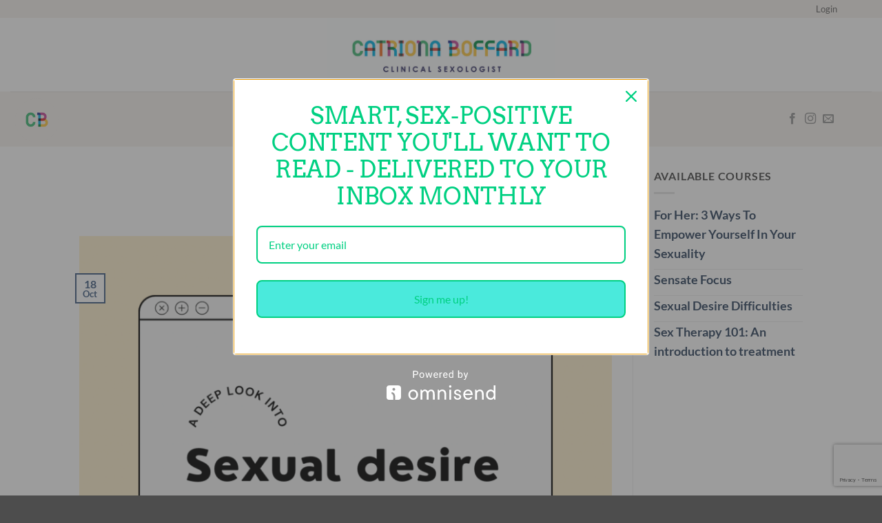

--- FILE ---
content_type: text/html; charset=utf-8
request_url: https://www.google.com/recaptcha/api2/anchor?ar=1&k=6Lcl4AUgAAAAAC-0gb8rDM9mP9fUIlnh_bwlLUxK&co=aHR0cHM6Ly9jYXRyaW9uYWJvZmZhcmQuY29tOjQ0Mw..&hl=en&v=9TiwnJFHeuIw_s0wSd3fiKfN&size=invisible&anchor-ms=20000&execute-ms=30000&cb=vut5a427nuey
body_size: 48450
content:
<!DOCTYPE HTML><html dir="ltr" lang="en"><head><meta http-equiv="Content-Type" content="text/html; charset=UTF-8">
<meta http-equiv="X-UA-Compatible" content="IE=edge">
<title>reCAPTCHA</title>
<style type="text/css">
/* cyrillic-ext */
@font-face {
  font-family: 'Roboto';
  font-style: normal;
  font-weight: 400;
  font-stretch: 100%;
  src: url(//fonts.gstatic.com/s/roboto/v48/KFO7CnqEu92Fr1ME7kSn66aGLdTylUAMa3GUBHMdazTgWw.woff2) format('woff2');
  unicode-range: U+0460-052F, U+1C80-1C8A, U+20B4, U+2DE0-2DFF, U+A640-A69F, U+FE2E-FE2F;
}
/* cyrillic */
@font-face {
  font-family: 'Roboto';
  font-style: normal;
  font-weight: 400;
  font-stretch: 100%;
  src: url(//fonts.gstatic.com/s/roboto/v48/KFO7CnqEu92Fr1ME7kSn66aGLdTylUAMa3iUBHMdazTgWw.woff2) format('woff2');
  unicode-range: U+0301, U+0400-045F, U+0490-0491, U+04B0-04B1, U+2116;
}
/* greek-ext */
@font-face {
  font-family: 'Roboto';
  font-style: normal;
  font-weight: 400;
  font-stretch: 100%;
  src: url(//fonts.gstatic.com/s/roboto/v48/KFO7CnqEu92Fr1ME7kSn66aGLdTylUAMa3CUBHMdazTgWw.woff2) format('woff2');
  unicode-range: U+1F00-1FFF;
}
/* greek */
@font-face {
  font-family: 'Roboto';
  font-style: normal;
  font-weight: 400;
  font-stretch: 100%;
  src: url(//fonts.gstatic.com/s/roboto/v48/KFO7CnqEu92Fr1ME7kSn66aGLdTylUAMa3-UBHMdazTgWw.woff2) format('woff2');
  unicode-range: U+0370-0377, U+037A-037F, U+0384-038A, U+038C, U+038E-03A1, U+03A3-03FF;
}
/* math */
@font-face {
  font-family: 'Roboto';
  font-style: normal;
  font-weight: 400;
  font-stretch: 100%;
  src: url(//fonts.gstatic.com/s/roboto/v48/KFO7CnqEu92Fr1ME7kSn66aGLdTylUAMawCUBHMdazTgWw.woff2) format('woff2');
  unicode-range: U+0302-0303, U+0305, U+0307-0308, U+0310, U+0312, U+0315, U+031A, U+0326-0327, U+032C, U+032F-0330, U+0332-0333, U+0338, U+033A, U+0346, U+034D, U+0391-03A1, U+03A3-03A9, U+03B1-03C9, U+03D1, U+03D5-03D6, U+03F0-03F1, U+03F4-03F5, U+2016-2017, U+2034-2038, U+203C, U+2040, U+2043, U+2047, U+2050, U+2057, U+205F, U+2070-2071, U+2074-208E, U+2090-209C, U+20D0-20DC, U+20E1, U+20E5-20EF, U+2100-2112, U+2114-2115, U+2117-2121, U+2123-214F, U+2190, U+2192, U+2194-21AE, U+21B0-21E5, U+21F1-21F2, U+21F4-2211, U+2213-2214, U+2216-22FF, U+2308-230B, U+2310, U+2319, U+231C-2321, U+2336-237A, U+237C, U+2395, U+239B-23B7, U+23D0, U+23DC-23E1, U+2474-2475, U+25AF, U+25B3, U+25B7, U+25BD, U+25C1, U+25CA, U+25CC, U+25FB, U+266D-266F, U+27C0-27FF, U+2900-2AFF, U+2B0E-2B11, U+2B30-2B4C, U+2BFE, U+3030, U+FF5B, U+FF5D, U+1D400-1D7FF, U+1EE00-1EEFF;
}
/* symbols */
@font-face {
  font-family: 'Roboto';
  font-style: normal;
  font-weight: 400;
  font-stretch: 100%;
  src: url(//fonts.gstatic.com/s/roboto/v48/KFO7CnqEu92Fr1ME7kSn66aGLdTylUAMaxKUBHMdazTgWw.woff2) format('woff2');
  unicode-range: U+0001-000C, U+000E-001F, U+007F-009F, U+20DD-20E0, U+20E2-20E4, U+2150-218F, U+2190, U+2192, U+2194-2199, U+21AF, U+21E6-21F0, U+21F3, U+2218-2219, U+2299, U+22C4-22C6, U+2300-243F, U+2440-244A, U+2460-24FF, U+25A0-27BF, U+2800-28FF, U+2921-2922, U+2981, U+29BF, U+29EB, U+2B00-2BFF, U+4DC0-4DFF, U+FFF9-FFFB, U+10140-1018E, U+10190-1019C, U+101A0, U+101D0-101FD, U+102E0-102FB, U+10E60-10E7E, U+1D2C0-1D2D3, U+1D2E0-1D37F, U+1F000-1F0FF, U+1F100-1F1AD, U+1F1E6-1F1FF, U+1F30D-1F30F, U+1F315, U+1F31C, U+1F31E, U+1F320-1F32C, U+1F336, U+1F378, U+1F37D, U+1F382, U+1F393-1F39F, U+1F3A7-1F3A8, U+1F3AC-1F3AF, U+1F3C2, U+1F3C4-1F3C6, U+1F3CA-1F3CE, U+1F3D4-1F3E0, U+1F3ED, U+1F3F1-1F3F3, U+1F3F5-1F3F7, U+1F408, U+1F415, U+1F41F, U+1F426, U+1F43F, U+1F441-1F442, U+1F444, U+1F446-1F449, U+1F44C-1F44E, U+1F453, U+1F46A, U+1F47D, U+1F4A3, U+1F4B0, U+1F4B3, U+1F4B9, U+1F4BB, U+1F4BF, U+1F4C8-1F4CB, U+1F4D6, U+1F4DA, U+1F4DF, U+1F4E3-1F4E6, U+1F4EA-1F4ED, U+1F4F7, U+1F4F9-1F4FB, U+1F4FD-1F4FE, U+1F503, U+1F507-1F50B, U+1F50D, U+1F512-1F513, U+1F53E-1F54A, U+1F54F-1F5FA, U+1F610, U+1F650-1F67F, U+1F687, U+1F68D, U+1F691, U+1F694, U+1F698, U+1F6AD, U+1F6B2, U+1F6B9-1F6BA, U+1F6BC, U+1F6C6-1F6CF, U+1F6D3-1F6D7, U+1F6E0-1F6EA, U+1F6F0-1F6F3, U+1F6F7-1F6FC, U+1F700-1F7FF, U+1F800-1F80B, U+1F810-1F847, U+1F850-1F859, U+1F860-1F887, U+1F890-1F8AD, U+1F8B0-1F8BB, U+1F8C0-1F8C1, U+1F900-1F90B, U+1F93B, U+1F946, U+1F984, U+1F996, U+1F9E9, U+1FA00-1FA6F, U+1FA70-1FA7C, U+1FA80-1FA89, U+1FA8F-1FAC6, U+1FACE-1FADC, U+1FADF-1FAE9, U+1FAF0-1FAF8, U+1FB00-1FBFF;
}
/* vietnamese */
@font-face {
  font-family: 'Roboto';
  font-style: normal;
  font-weight: 400;
  font-stretch: 100%;
  src: url(//fonts.gstatic.com/s/roboto/v48/KFO7CnqEu92Fr1ME7kSn66aGLdTylUAMa3OUBHMdazTgWw.woff2) format('woff2');
  unicode-range: U+0102-0103, U+0110-0111, U+0128-0129, U+0168-0169, U+01A0-01A1, U+01AF-01B0, U+0300-0301, U+0303-0304, U+0308-0309, U+0323, U+0329, U+1EA0-1EF9, U+20AB;
}
/* latin-ext */
@font-face {
  font-family: 'Roboto';
  font-style: normal;
  font-weight: 400;
  font-stretch: 100%;
  src: url(//fonts.gstatic.com/s/roboto/v48/KFO7CnqEu92Fr1ME7kSn66aGLdTylUAMa3KUBHMdazTgWw.woff2) format('woff2');
  unicode-range: U+0100-02BA, U+02BD-02C5, U+02C7-02CC, U+02CE-02D7, U+02DD-02FF, U+0304, U+0308, U+0329, U+1D00-1DBF, U+1E00-1E9F, U+1EF2-1EFF, U+2020, U+20A0-20AB, U+20AD-20C0, U+2113, U+2C60-2C7F, U+A720-A7FF;
}
/* latin */
@font-face {
  font-family: 'Roboto';
  font-style: normal;
  font-weight: 400;
  font-stretch: 100%;
  src: url(//fonts.gstatic.com/s/roboto/v48/KFO7CnqEu92Fr1ME7kSn66aGLdTylUAMa3yUBHMdazQ.woff2) format('woff2');
  unicode-range: U+0000-00FF, U+0131, U+0152-0153, U+02BB-02BC, U+02C6, U+02DA, U+02DC, U+0304, U+0308, U+0329, U+2000-206F, U+20AC, U+2122, U+2191, U+2193, U+2212, U+2215, U+FEFF, U+FFFD;
}
/* cyrillic-ext */
@font-face {
  font-family: 'Roboto';
  font-style: normal;
  font-weight: 500;
  font-stretch: 100%;
  src: url(//fonts.gstatic.com/s/roboto/v48/KFO7CnqEu92Fr1ME7kSn66aGLdTylUAMa3GUBHMdazTgWw.woff2) format('woff2');
  unicode-range: U+0460-052F, U+1C80-1C8A, U+20B4, U+2DE0-2DFF, U+A640-A69F, U+FE2E-FE2F;
}
/* cyrillic */
@font-face {
  font-family: 'Roboto';
  font-style: normal;
  font-weight: 500;
  font-stretch: 100%;
  src: url(//fonts.gstatic.com/s/roboto/v48/KFO7CnqEu92Fr1ME7kSn66aGLdTylUAMa3iUBHMdazTgWw.woff2) format('woff2');
  unicode-range: U+0301, U+0400-045F, U+0490-0491, U+04B0-04B1, U+2116;
}
/* greek-ext */
@font-face {
  font-family: 'Roboto';
  font-style: normal;
  font-weight: 500;
  font-stretch: 100%;
  src: url(//fonts.gstatic.com/s/roboto/v48/KFO7CnqEu92Fr1ME7kSn66aGLdTylUAMa3CUBHMdazTgWw.woff2) format('woff2');
  unicode-range: U+1F00-1FFF;
}
/* greek */
@font-face {
  font-family: 'Roboto';
  font-style: normal;
  font-weight: 500;
  font-stretch: 100%;
  src: url(//fonts.gstatic.com/s/roboto/v48/KFO7CnqEu92Fr1ME7kSn66aGLdTylUAMa3-UBHMdazTgWw.woff2) format('woff2');
  unicode-range: U+0370-0377, U+037A-037F, U+0384-038A, U+038C, U+038E-03A1, U+03A3-03FF;
}
/* math */
@font-face {
  font-family: 'Roboto';
  font-style: normal;
  font-weight: 500;
  font-stretch: 100%;
  src: url(//fonts.gstatic.com/s/roboto/v48/KFO7CnqEu92Fr1ME7kSn66aGLdTylUAMawCUBHMdazTgWw.woff2) format('woff2');
  unicode-range: U+0302-0303, U+0305, U+0307-0308, U+0310, U+0312, U+0315, U+031A, U+0326-0327, U+032C, U+032F-0330, U+0332-0333, U+0338, U+033A, U+0346, U+034D, U+0391-03A1, U+03A3-03A9, U+03B1-03C9, U+03D1, U+03D5-03D6, U+03F0-03F1, U+03F4-03F5, U+2016-2017, U+2034-2038, U+203C, U+2040, U+2043, U+2047, U+2050, U+2057, U+205F, U+2070-2071, U+2074-208E, U+2090-209C, U+20D0-20DC, U+20E1, U+20E5-20EF, U+2100-2112, U+2114-2115, U+2117-2121, U+2123-214F, U+2190, U+2192, U+2194-21AE, U+21B0-21E5, U+21F1-21F2, U+21F4-2211, U+2213-2214, U+2216-22FF, U+2308-230B, U+2310, U+2319, U+231C-2321, U+2336-237A, U+237C, U+2395, U+239B-23B7, U+23D0, U+23DC-23E1, U+2474-2475, U+25AF, U+25B3, U+25B7, U+25BD, U+25C1, U+25CA, U+25CC, U+25FB, U+266D-266F, U+27C0-27FF, U+2900-2AFF, U+2B0E-2B11, U+2B30-2B4C, U+2BFE, U+3030, U+FF5B, U+FF5D, U+1D400-1D7FF, U+1EE00-1EEFF;
}
/* symbols */
@font-face {
  font-family: 'Roboto';
  font-style: normal;
  font-weight: 500;
  font-stretch: 100%;
  src: url(//fonts.gstatic.com/s/roboto/v48/KFO7CnqEu92Fr1ME7kSn66aGLdTylUAMaxKUBHMdazTgWw.woff2) format('woff2');
  unicode-range: U+0001-000C, U+000E-001F, U+007F-009F, U+20DD-20E0, U+20E2-20E4, U+2150-218F, U+2190, U+2192, U+2194-2199, U+21AF, U+21E6-21F0, U+21F3, U+2218-2219, U+2299, U+22C4-22C6, U+2300-243F, U+2440-244A, U+2460-24FF, U+25A0-27BF, U+2800-28FF, U+2921-2922, U+2981, U+29BF, U+29EB, U+2B00-2BFF, U+4DC0-4DFF, U+FFF9-FFFB, U+10140-1018E, U+10190-1019C, U+101A0, U+101D0-101FD, U+102E0-102FB, U+10E60-10E7E, U+1D2C0-1D2D3, U+1D2E0-1D37F, U+1F000-1F0FF, U+1F100-1F1AD, U+1F1E6-1F1FF, U+1F30D-1F30F, U+1F315, U+1F31C, U+1F31E, U+1F320-1F32C, U+1F336, U+1F378, U+1F37D, U+1F382, U+1F393-1F39F, U+1F3A7-1F3A8, U+1F3AC-1F3AF, U+1F3C2, U+1F3C4-1F3C6, U+1F3CA-1F3CE, U+1F3D4-1F3E0, U+1F3ED, U+1F3F1-1F3F3, U+1F3F5-1F3F7, U+1F408, U+1F415, U+1F41F, U+1F426, U+1F43F, U+1F441-1F442, U+1F444, U+1F446-1F449, U+1F44C-1F44E, U+1F453, U+1F46A, U+1F47D, U+1F4A3, U+1F4B0, U+1F4B3, U+1F4B9, U+1F4BB, U+1F4BF, U+1F4C8-1F4CB, U+1F4D6, U+1F4DA, U+1F4DF, U+1F4E3-1F4E6, U+1F4EA-1F4ED, U+1F4F7, U+1F4F9-1F4FB, U+1F4FD-1F4FE, U+1F503, U+1F507-1F50B, U+1F50D, U+1F512-1F513, U+1F53E-1F54A, U+1F54F-1F5FA, U+1F610, U+1F650-1F67F, U+1F687, U+1F68D, U+1F691, U+1F694, U+1F698, U+1F6AD, U+1F6B2, U+1F6B9-1F6BA, U+1F6BC, U+1F6C6-1F6CF, U+1F6D3-1F6D7, U+1F6E0-1F6EA, U+1F6F0-1F6F3, U+1F6F7-1F6FC, U+1F700-1F7FF, U+1F800-1F80B, U+1F810-1F847, U+1F850-1F859, U+1F860-1F887, U+1F890-1F8AD, U+1F8B0-1F8BB, U+1F8C0-1F8C1, U+1F900-1F90B, U+1F93B, U+1F946, U+1F984, U+1F996, U+1F9E9, U+1FA00-1FA6F, U+1FA70-1FA7C, U+1FA80-1FA89, U+1FA8F-1FAC6, U+1FACE-1FADC, U+1FADF-1FAE9, U+1FAF0-1FAF8, U+1FB00-1FBFF;
}
/* vietnamese */
@font-face {
  font-family: 'Roboto';
  font-style: normal;
  font-weight: 500;
  font-stretch: 100%;
  src: url(//fonts.gstatic.com/s/roboto/v48/KFO7CnqEu92Fr1ME7kSn66aGLdTylUAMa3OUBHMdazTgWw.woff2) format('woff2');
  unicode-range: U+0102-0103, U+0110-0111, U+0128-0129, U+0168-0169, U+01A0-01A1, U+01AF-01B0, U+0300-0301, U+0303-0304, U+0308-0309, U+0323, U+0329, U+1EA0-1EF9, U+20AB;
}
/* latin-ext */
@font-face {
  font-family: 'Roboto';
  font-style: normal;
  font-weight: 500;
  font-stretch: 100%;
  src: url(//fonts.gstatic.com/s/roboto/v48/KFO7CnqEu92Fr1ME7kSn66aGLdTylUAMa3KUBHMdazTgWw.woff2) format('woff2');
  unicode-range: U+0100-02BA, U+02BD-02C5, U+02C7-02CC, U+02CE-02D7, U+02DD-02FF, U+0304, U+0308, U+0329, U+1D00-1DBF, U+1E00-1E9F, U+1EF2-1EFF, U+2020, U+20A0-20AB, U+20AD-20C0, U+2113, U+2C60-2C7F, U+A720-A7FF;
}
/* latin */
@font-face {
  font-family: 'Roboto';
  font-style: normal;
  font-weight: 500;
  font-stretch: 100%;
  src: url(//fonts.gstatic.com/s/roboto/v48/KFO7CnqEu92Fr1ME7kSn66aGLdTylUAMa3yUBHMdazQ.woff2) format('woff2');
  unicode-range: U+0000-00FF, U+0131, U+0152-0153, U+02BB-02BC, U+02C6, U+02DA, U+02DC, U+0304, U+0308, U+0329, U+2000-206F, U+20AC, U+2122, U+2191, U+2193, U+2212, U+2215, U+FEFF, U+FFFD;
}
/* cyrillic-ext */
@font-face {
  font-family: 'Roboto';
  font-style: normal;
  font-weight: 900;
  font-stretch: 100%;
  src: url(//fonts.gstatic.com/s/roboto/v48/KFO7CnqEu92Fr1ME7kSn66aGLdTylUAMa3GUBHMdazTgWw.woff2) format('woff2');
  unicode-range: U+0460-052F, U+1C80-1C8A, U+20B4, U+2DE0-2DFF, U+A640-A69F, U+FE2E-FE2F;
}
/* cyrillic */
@font-face {
  font-family: 'Roboto';
  font-style: normal;
  font-weight: 900;
  font-stretch: 100%;
  src: url(//fonts.gstatic.com/s/roboto/v48/KFO7CnqEu92Fr1ME7kSn66aGLdTylUAMa3iUBHMdazTgWw.woff2) format('woff2');
  unicode-range: U+0301, U+0400-045F, U+0490-0491, U+04B0-04B1, U+2116;
}
/* greek-ext */
@font-face {
  font-family: 'Roboto';
  font-style: normal;
  font-weight: 900;
  font-stretch: 100%;
  src: url(//fonts.gstatic.com/s/roboto/v48/KFO7CnqEu92Fr1ME7kSn66aGLdTylUAMa3CUBHMdazTgWw.woff2) format('woff2');
  unicode-range: U+1F00-1FFF;
}
/* greek */
@font-face {
  font-family: 'Roboto';
  font-style: normal;
  font-weight: 900;
  font-stretch: 100%;
  src: url(//fonts.gstatic.com/s/roboto/v48/KFO7CnqEu92Fr1ME7kSn66aGLdTylUAMa3-UBHMdazTgWw.woff2) format('woff2');
  unicode-range: U+0370-0377, U+037A-037F, U+0384-038A, U+038C, U+038E-03A1, U+03A3-03FF;
}
/* math */
@font-face {
  font-family: 'Roboto';
  font-style: normal;
  font-weight: 900;
  font-stretch: 100%;
  src: url(//fonts.gstatic.com/s/roboto/v48/KFO7CnqEu92Fr1ME7kSn66aGLdTylUAMawCUBHMdazTgWw.woff2) format('woff2');
  unicode-range: U+0302-0303, U+0305, U+0307-0308, U+0310, U+0312, U+0315, U+031A, U+0326-0327, U+032C, U+032F-0330, U+0332-0333, U+0338, U+033A, U+0346, U+034D, U+0391-03A1, U+03A3-03A9, U+03B1-03C9, U+03D1, U+03D5-03D6, U+03F0-03F1, U+03F4-03F5, U+2016-2017, U+2034-2038, U+203C, U+2040, U+2043, U+2047, U+2050, U+2057, U+205F, U+2070-2071, U+2074-208E, U+2090-209C, U+20D0-20DC, U+20E1, U+20E5-20EF, U+2100-2112, U+2114-2115, U+2117-2121, U+2123-214F, U+2190, U+2192, U+2194-21AE, U+21B0-21E5, U+21F1-21F2, U+21F4-2211, U+2213-2214, U+2216-22FF, U+2308-230B, U+2310, U+2319, U+231C-2321, U+2336-237A, U+237C, U+2395, U+239B-23B7, U+23D0, U+23DC-23E1, U+2474-2475, U+25AF, U+25B3, U+25B7, U+25BD, U+25C1, U+25CA, U+25CC, U+25FB, U+266D-266F, U+27C0-27FF, U+2900-2AFF, U+2B0E-2B11, U+2B30-2B4C, U+2BFE, U+3030, U+FF5B, U+FF5D, U+1D400-1D7FF, U+1EE00-1EEFF;
}
/* symbols */
@font-face {
  font-family: 'Roboto';
  font-style: normal;
  font-weight: 900;
  font-stretch: 100%;
  src: url(//fonts.gstatic.com/s/roboto/v48/KFO7CnqEu92Fr1ME7kSn66aGLdTylUAMaxKUBHMdazTgWw.woff2) format('woff2');
  unicode-range: U+0001-000C, U+000E-001F, U+007F-009F, U+20DD-20E0, U+20E2-20E4, U+2150-218F, U+2190, U+2192, U+2194-2199, U+21AF, U+21E6-21F0, U+21F3, U+2218-2219, U+2299, U+22C4-22C6, U+2300-243F, U+2440-244A, U+2460-24FF, U+25A0-27BF, U+2800-28FF, U+2921-2922, U+2981, U+29BF, U+29EB, U+2B00-2BFF, U+4DC0-4DFF, U+FFF9-FFFB, U+10140-1018E, U+10190-1019C, U+101A0, U+101D0-101FD, U+102E0-102FB, U+10E60-10E7E, U+1D2C0-1D2D3, U+1D2E0-1D37F, U+1F000-1F0FF, U+1F100-1F1AD, U+1F1E6-1F1FF, U+1F30D-1F30F, U+1F315, U+1F31C, U+1F31E, U+1F320-1F32C, U+1F336, U+1F378, U+1F37D, U+1F382, U+1F393-1F39F, U+1F3A7-1F3A8, U+1F3AC-1F3AF, U+1F3C2, U+1F3C4-1F3C6, U+1F3CA-1F3CE, U+1F3D4-1F3E0, U+1F3ED, U+1F3F1-1F3F3, U+1F3F5-1F3F7, U+1F408, U+1F415, U+1F41F, U+1F426, U+1F43F, U+1F441-1F442, U+1F444, U+1F446-1F449, U+1F44C-1F44E, U+1F453, U+1F46A, U+1F47D, U+1F4A3, U+1F4B0, U+1F4B3, U+1F4B9, U+1F4BB, U+1F4BF, U+1F4C8-1F4CB, U+1F4D6, U+1F4DA, U+1F4DF, U+1F4E3-1F4E6, U+1F4EA-1F4ED, U+1F4F7, U+1F4F9-1F4FB, U+1F4FD-1F4FE, U+1F503, U+1F507-1F50B, U+1F50D, U+1F512-1F513, U+1F53E-1F54A, U+1F54F-1F5FA, U+1F610, U+1F650-1F67F, U+1F687, U+1F68D, U+1F691, U+1F694, U+1F698, U+1F6AD, U+1F6B2, U+1F6B9-1F6BA, U+1F6BC, U+1F6C6-1F6CF, U+1F6D3-1F6D7, U+1F6E0-1F6EA, U+1F6F0-1F6F3, U+1F6F7-1F6FC, U+1F700-1F7FF, U+1F800-1F80B, U+1F810-1F847, U+1F850-1F859, U+1F860-1F887, U+1F890-1F8AD, U+1F8B0-1F8BB, U+1F8C0-1F8C1, U+1F900-1F90B, U+1F93B, U+1F946, U+1F984, U+1F996, U+1F9E9, U+1FA00-1FA6F, U+1FA70-1FA7C, U+1FA80-1FA89, U+1FA8F-1FAC6, U+1FACE-1FADC, U+1FADF-1FAE9, U+1FAF0-1FAF8, U+1FB00-1FBFF;
}
/* vietnamese */
@font-face {
  font-family: 'Roboto';
  font-style: normal;
  font-weight: 900;
  font-stretch: 100%;
  src: url(//fonts.gstatic.com/s/roboto/v48/KFO7CnqEu92Fr1ME7kSn66aGLdTylUAMa3OUBHMdazTgWw.woff2) format('woff2');
  unicode-range: U+0102-0103, U+0110-0111, U+0128-0129, U+0168-0169, U+01A0-01A1, U+01AF-01B0, U+0300-0301, U+0303-0304, U+0308-0309, U+0323, U+0329, U+1EA0-1EF9, U+20AB;
}
/* latin-ext */
@font-face {
  font-family: 'Roboto';
  font-style: normal;
  font-weight: 900;
  font-stretch: 100%;
  src: url(//fonts.gstatic.com/s/roboto/v48/KFO7CnqEu92Fr1ME7kSn66aGLdTylUAMa3KUBHMdazTgWw.woff2) format('woff2');
  unicode-range: U+0100-02BA, U+02BD-02C5, U+02C7-02CC, U+02CE-02D7, U+02DD-02FF, U+0304, U+0308, U+0329, U+1D00-1DBF, U+1E00-1E9F, U+1EF2-1EFF, U+2020, U+20A0-20AB, U+20AD-20C0, U+2113, U+2C60-2C7F, U+A720-A7FF;
}
/* latin */
@font-face {
  font-family: 'Roboto';
  font-style: normal;
  font-weight: 900;
  font-stretch: 100%;
  src: url(//fonts.gstatic.com/s/roboto/v48/KFO7CnqEu92Fr1ME7kSn66aGLdTylUAMa3yUBHMdazQ.woff2) format('woff2');
  unicode-range: U+0000-00FF, U+0131, U+0152-0153, U+02BB-02BC, U+02C6, U+02DA, U+02DC, U+0304, U+0308, U+0329, U+2000-206F, U+20AC, U+2122, U+2191, U+2193, U+2212, U+2215, U+FEFF, U+FFFD;
}

</style>
<link rel="stylesheet" type="text/css" href="https://www.gstatic.com/recaptcha/releases/9TiwnJFHeuIw_s0wSd3fiKfN/styles__ltr.css">
<script nonce="e4wABJirl0QSW3cRnsy1PQ" type="text/javascript">window['__recaptcha_api'] = 'https://www.google.com/recaptcha/api2/';</script>
<script type="text/javascript" src="https://www.gstatic.com/recaptcha/releases/9TiwnJFHeuIw_s0wSd3fiKfN/recaptcha__en.js" nonce="e4wABJirl0QSW3cRnsy1PQ">
      
    </script></head>
<body><div id="rc-anchor-alert" class="rc-anchor-alert"></div>
<input type="hidden" id="recaptcha-token" value="[base64]">
<script type="text/javascript" nonce="e4wABJirl0QSW3cRnsy1PQ">
      recaptcha.anchor.Main.init("[\x22ainput\x22,[\x22bgdata\x22,\x22\x22,\[base64]/[base64]/[base64]/KE4oMTI0LHYsdi5HKSxMWihsLHYpKTpOKDEyNCx2LGwpLFYpLHYpLFQpKSxGKDE3MSx2KX0scjc9ZnVuY3Rpb24obCl7cmV0dXJuIGx9LEM9ZnVuY3Rpb24obCxWLHYpe04odixsLFYpLFZbYWtdPTI3OTZ9LG49ZnVuY3Rpb24obCxWKXtWLlg9KChWLlg/[base64]/[base64]/[base64]/[base64]/[base64]/[base64]/[base64]/[base64]/[base64]/[base64]/[base64]\\u003d\x22,\[base64]\\u003d\\u003d\x22,\x22E8K0Z8Kjw4MRbcOmw7nDp8OCw7xvcsKqw4XDoAZ4TMK6wq7Cil7CusKkSXN0U8OBIsKEw69rCsKGwoQzUUcWw6sjwqMPw5/ChQ3DosKHOFMMwpUTw4o7wpgRw5hxJsKkdcKKVcORwrIgw4o3wozDqn96wq5fw6nCuB/CqCYLXxV+w4t9IMKVwrDCssO0wo7DrsKJw5EnwoxLw7Zuw4EEw7bCkFTCl8KUNsK+Q2d/e8Kiwoh/T8OdPBpWU8O2cQvCqzgUwq9vTsK9JG7CvzfCosKDH8O/w6/DvVLDqiHDuBNnOsO8w5jCnUlmfEPCkMKVHMK7w68kw5Fhw7HCusKODnQ7N3l6BMKYRsOSHMOoV8OyWAl/AgJqwpkLB8KEfcKHV8OUwovDl8OZw4U0wqvCnAYiw4gTw6HCjcKKW8KZDE8zwobCpRQ/[base64]/wpTCoFUAw6tBS8OSwpwjwrA0WR9lwpYdHQkfAxXCmsO1w5A6w5XCjlRDPMK6acKhwpNVDiHCgyYMw54RBcOnwpdtBE/DhMOlwoEuQlorwrvCu3wpB089wqBqcsKNS8OcDVZFSMOEDTzDjE3CmyckFzRFW8Ovw4bCtUdTw6Y4CmwQwr13bkHCvAXCpcOedFFieMOQDcOLwqkiwqbCtMK+ZGBZw4LCnFxBwoMdKMOjXAwwTQg6UcKmw6/DhcO3wqHClMO6w4dgwqBCRCDDusKDZWnCqy5PwrBlbcKNwo7Cu8Kbw5LDvsOIw5Aiwq07w6nDiMKgE8K8wpbDuUJ6REnCgMOew4RCw4cmwpojwpvCqDEiQARNOEJTSsO3JcOYW8KBwr/Cr8KHSsOcw4hMwrVpw604Oj/CqhwtexvCgDTCmcKTw7bCl1lXUsOyw6fCi8KcYcOpw7XCqn5mw6DCi1Y9w5xpAMK3FUrCkXtWTMOwGsKJCsKSw7Mvwos3WsO8w6/ClMOqVlbDtsKpw4bClsKAw6lHwqMYbU0bwoXDtngJDcKBRcKffsO2wr4idQPCundSHmFwwojCr8Ohw5lDdsK9FDBIBggScMObXSMaFMOwesOSElUyT8Kvw6zDusOQwo3Cl8KbUhHDmMKTwqzCrwY1w4x1wq3DpjnCl1/DpcOmw7fClm4bAmJ0wq14Cz7DhUfCukduG2JpQcKWLMKOwofCkEgUFEjCuMKEw4jDoBjCpMKnw77CpjJ/w6J7V8OzDC5+SMOkVMKtwrnDsiTCkGkNN0DCiMKWP0t9VEQ5w5fDgcKfJsO4w7gww7cVNFhRRcKrRcKDw4fDuMKpHcKywpQ+wqzDmRTDicOcw67DnmZEw6cRw6rDgMKjKH0IPMOeIcOkfsOpwqdOw4d+Ag/DplsYTMKlw5w5wrTDuCjCoRHDjkHChcOjwobCpsOIUSdmWsOlw5bDgsORw5rCnsOsC0zCqQnDvsOuWsKmwoNJwonCq8O3wrZAw4J4UQgkw5rCuMOrC8Omw61gwqnDhCHCvw/Ck8OOw5fDj8OmY8KSwpA8wp3CtMO9wqt3wpnDphvDihjDgEc6wo3CgkrCnDZ2ZsKrTcOowppTw6XDm8OYeMKKPmlbTMONw4/DmsOYw7jDmcKxw4vCg8OHG8KdQRTDk0XCj8Oow6/CocOdwo/[base64]/CvMKtwoTDoRZlw43DlcKtAsKAF8OHWsKEwpLCrGPDlMOdw7Bhw5xiwrLCsSfCgjY4E8Olw4DCgsKPwoZOY8K6wr7Cr8Obah7CtDHCqCrCgGhSfW/DvsKYwpZvPjvCnWN0MwESwox3w4XCthdzZcOkw6NnJ8KdbTgLw5c6ZMKbw4kOwrFKED5DQMOcwoBCXGLDm8K+FsK2wrY+I8OBwqURVkTDsFjCnTfDjhbDkHl5wrEKXcOcw4Qfw7gdNl7CkcOTIcKqw4/DqQTDuiV0w5nDuk7DlXTCnMOXw4PCgxY8UF3DucOpwr1WwqhQJ8K0CmDCvcKowoHDqDAsDlvDisOOw4hfKlrCl8Oiwq91w6bDhMO7W0JXbsKRw7dJwpLDo8O0AsKKw5PCgcK7w6VuZ1VtwrfCui7CqcK4wqLCjcK0HsOowofCiG16w6bCpVAOwrnCuFAXwoMowq/Dsn0+wpkpw6PCpcOnQxPDgmzCpynCkS0Uw5jDlGHDnTbDgG/CgsKZw67CiFkTXMOlwp/DqBhgwpDDqiPChjLDs8KbRMKLTWDCpMO1w4fDljHDjUwlwrZXwpjDhsKRMMKtd8O7VsOlwplww79PwoMRwpUcw6nDu27DusKWwoHDk8Klw7fDv8O+w79dDBPDikE1w64KP8OwwqJDfMOfWhF9wpUww41VwonDjV/DgiPDuXLDkUMhcDZYNMKyUDDCk8OJwrVUFsO5OsOCw6LCqmzCusOyd8O5woA2wphmRVchw45QwokSPsOsbMORVUtHwqXDvcONwobCk8OKDsOvw6TDkcOmQMKSA1fDphnDlz/CmEDDn8OIwo3DjsOXw6nCkwdAJB4sf8Kkw4zCsQpMwqtVXQjDphnDj8O9wovCrDnDk0fCv8KPwqLDlMOFwpXClhY4fMK7bcKyDmvDsy/DqD/Du8KdaBzCiy1xwqFrw6bCqsKaMHNzw7kOw5XChEjDvHnDghPDqMO7VSDCl08/[base64]/DhcO/[base64]/DiEvCi8Klw6hWwqfDocOEFsOUw4IIw6PCqsO5TsKVHsKjw4vCmDXCtcOgcsKCw7lJw4Y8ZcKUw6YfwpwLw43DkQLDnnDDrBpOXMKnCMKiAMKPw74tcHEuBcK+cCbCmXBlGMKPwpt9DjZrwqvDokfDu8KJXcOYw5/DszHDs8KVw6rCskwMw57DiE7DsMO+wrRcFMKQEsO6wr7CtUB2UsKawqcVC8OEw5tswqNhAWZawq7CtMOcwpobccO2w7TCuStBRcOCw40CFcK0wr5GC8O/wr/CoHbCmcKOYsKJLnnDkxUUw77CjGvDs0IOw5J5biE3agJ8w7NkQidaw4DDgyFSHsKcY8OiFhtrA0TDjsKJwqhWwofDnmMdw77CsyhpSMKGSMK6bFPCt3bDmsKoH8Kfwq7DsMOZGcKETcKxMxMow4ZawoPCoSFhd8Kjwq4XwqXCt8KMTDfDocO1wplzCUbCnS1xwovDgk/DssKhP8OlXcObcsOfKhvDmE0PIcKxLsOpwrLDhEBNOsKewqVwFl/CmsOLwq7CgMKtEk8wwp/CjHbCpRslwpECw61rwo/ChB0qw4gtwrxtw53CkMKTwppNDlNzPnInHkTCv2rCmsKCwrd7w7ZgJ8Okwo1NaDpWw583w47DtcKswp1kPFTDvMKWIcOvbsKuw4LCncOoPWfDjzknEMKHZ8KXwoTDuSQ2aCB5LsONSsO+DcOZwpk1wqXCmMK/ciTCgsOVw5htwrQRwqnDl2oLwqgGRwBvw5rChG83f0IEw6XDhVEXfk/Cp8O4UjvDi8OMwpMKw7tGe8OdVmVCfMOuJUVxw4Ukwr0dw53DiMOqwpcbNyZBwpZ/O8OowqnCnW1maRlAw7ESOm7CusK2w4FcwrYjwqLDvcKsw5sowo1fwrjDh8Kdw6HCmGDDkcKHLwNFDkNvwqJEwoBuBsOWw6PDjFVeOxLDmcKNwqZowpoVRsKjw4hGe1fCvQ1IwoIqwrPCrS/[base64]/bC/CscO/w4PCkFXDl8Oawq3DqB7CjsKXZcO9eWQAGEXDmT3CsMKBRsKSAsKEQXJoQQNHw6cbwr/[base64]/CksOLw4F3TlsxHsK/w7xQf8KbI8KQJTDDg24gw73CmnHDhMKYSE3CoMOmwqbCinI4wojCqcKVSsK4woHDu1RWFA3ClsKzw4jChcKnNhFfOywbbcO0wrjCjsKow7rDgw7DsjDCm8K3w4bDvV0zb8KoacOWT1QVe8KqwqQxwpwtEW7Do8OwFSR2DcOlwo7Ckyc8w5JrImwYWU/Cq3rChcKlw5LDocOPHwrCksKhw43DgcOqAydZcX7CtcONSmjCrRoXw6Ncw7UDGEfDpMOmw6ZzFylBPMK6w7hpUsK1w4hVEnVdISTDnB0IZ8OswqdLwpLCuF/ChMOEwpFqUMO7OkhsLVMpwrbDosOUeMKdw4HDnxxWSnbCpFQBwopdw7LChXlbbRZpwrLCpQcSeVJjAcK5N8Kiw4gdw6jDox/[base64]/w6jCs8K+woPCisOFwpgVw5N1EcKTZ8Kcw70aw7nClFp/EWMvc8O0ATRcWcKtEnjDoBVDU1kCwr3ChcO+w5LCm8KJT8OiXMKsekJCw6c8wpLCvVIwT8KFS1LDimXCksOyNm/CoMK5LcORZF5cMsOsO8O9E1DDowRrwp0swrQIZcO9w6XCtMOAworCo8KTwo83wptmwoTCi1rCu8KcwoPCsR3CvcO3w4kGY8KgCB/Ci8O3LMK3ccKswozCmDHCjMKSdsKUCWQww7PDu8K6woEaRMK6woXCtVTDtMKyM8ODw7R1w6nDsMOhwqHCmCQ9w4siw43DtsOkPMO1w4rCr8K6fsOQNQwiw5tHwo5AwprDmCPCqcORJzUlw7PDhsKjXCcUw4/DlsK7w50mw4HDjMOZw4PDv3xkdXPCogQMwpHDrsKgEXTCl8KPVsO3MsOCwrHDnz9Cwq/CuG53A2bDssOrd1BITBZBwqthw5puMMKFKcKzXztbEArCqMOVfik3w5IWw4l0T8OWXENvwp/DpTgTw5XDpEYHwoLCtsKgNz1iADQ+ekdGwonDosK9w6V2wpTDqxXDmsKEK8OEDU/DiMOYSsKmwpnCn0LCrMOUUsOpR2HCvDjCsMOzKAjCpyXDusKMY8K9M00KYV5peHnCk8Kow6wgwq0jEwxmw7HCisKVw4vDjsOqw57CjnMCJsOVJwzDoQsDw6/Cp8OYUMOtwqXDvBLDrcK2wrV0NcKjwrPDo8OBXyg0QcKQw6PCoFcaY05Ew47Dl8KMw68TcRXCn8Ktw6fDqsKcwp3Cg3Uow5Nhw6zDuy/Dt8KiQH1UYE0Aw6dsU8Kaw7lTeFbDg8KTwr/[base64]/Dn8KzOl5fwoNOKHzCt1kow7TDjUvDnsKOVQDCl8Ohw4ZtJMO3WMO3XGTDkzYKwqXDrCHCj8KHwq/DpsKoMmZxwr5ewqhqEsKcEMOcwpTComscw4TDqT8Ww5HDl13Du1otwooBXMOfVsOswp8/KxHDuzEdNsK2AGnCicK/w6drwqtvw7ANwq/[base64]/CuMKOw5bDryjCoC3Do8KAQmpZe1HCgcO5worCslDDnS0MejHDocOyR8Oxw49hQMKBw77DocK7NcOqJMOZwqkgw51Bw7hbwrLCv03Cu0cVSMOQw6B4w7Q1KVpdwpkDwonDpsKsw4PDjVh4QMOYw4PCu0lswprDmcOvaMKMfyDCkQfDqgnCkMOUTk/DssOfdsO/w6YYWxxsNwfDi8OlGSvDhFplKhNcDWrCg1fDt8KEGsO1BsKMVnnDsgbCtznDsE58wqcsGcOpZMOXw7bCshgQWXnCocKoFSRaw7Iuwp0nw7NheAcGwokManvCvzfCrWVJwrbDpsKIwpBlwqTDscOmSkord8K5U8Ojwop/QcO4w5xLCmJlw7/[base64]/[base64]/ClnR2VsOsZ8OvEW9TQsKpY8OWwroXOMO5W3rCiMK/w7DDo8OURX/DoGgKf8KpE3XDqMODw7Euw75OIxMjGsKJfsKdwrrCvMOxw4/DjsOiw7fCgCfDo8KCw7x0JhDCqkHCscKVesOqw4jDqHgbw5vDiQdWw6nDqXXCswMgZcK+woo+w7AKw7/CvcKrwo3DpFVyZBPDkcOgYhtXe8KFw6E8H3LCp8OKwr7Cqit6w6o3PkQdwptdw6bCjMKmwooqwqTCqcOSwrRjwq49w79PN2TCtBdgJQxyw4hwfGwtG8K1wr3Cp1NvRSgKwqjDgcOcLx0CQ3o5wrfCgsKIw6zCiMOywpYkw4TDjMO/wrleWsKsw7/DoMOGwpjCtEkgw6TCuMKCMsODNcKJwofDnsKbRsK0Qm0rGxzDtzU+w6QFwofDgkrDrTTCrMO3w6zDrDTDisO3QgXCqzBMwrIpBMOMOULCu3fCgk5jJcONMT7CkzFvw6/CiwUnwoHCrxLDnWRtwoR8dxo9w4E7wqZ4dR/DjGJfV8O2w70owo3DjsKABcKtY8KAw4jDtsOJXCpKw7/[base64]/e8KuwqpAKMKhYcK1w5ApwojDpihQw7YzDcOXw4PCgsOyScOcQ8OFXBTCqsKpTcONw7NBw44PZH0AKsKEwp3CqXjCqmHDkkvDmsOrwqp8wrdJwrjCtGBbKEMRw5oTfCrCgx0fQinCgRXCsERkAlopX0rCp8OeG8OaasOLwp/Cs3rDocK8A8Osw49gV8OYRnrCksKuYmVLd8OjK0/Ct8OeY2HCgcKzw4HClsOlBcOxGsK9VmdiBBrDn8KFAj3CscOCw6nCrsOWAhDDvixIO8K3Fh/CnMOzw79zCsKNwrc/PcKFR8OowqjDqcK/[base64]/DvjPDgnVMB8O5wqnCk8ObwofDnsKLNsOHwonDrCbCssK4wqnDpEgMJcOHwoI2wpg8wroVwrsKwoRywoJyIG5jBsKWVMKcw6lVWcKmwr3DhsOEw6rDp8KgK8KwPjrCvcKdRglvL8O6Zz3DrMK+UsOwIB06KsO0G3clwr/DpjUAdcKgwroKw4bCmcKCwrrCgsOtw43CoAbDmkDCj8KHeDFdYHMSwrPCjV7Ci07Cqi7DssKIw5gGwqYmw41eAjZTc0PCgFopwqs1w4dPw4HDoAfCgCXCrMKjT112w7zCp8O2w5nCrljDqMKge8KVw794wr5fATJuI8K+w7TDtMKuwrTClcKhZcO8SFfDij17w6/DqcOvcMKzw4xwwr11YcOLw4RQGH7DpcOyw7Jjb8K8TA3DqcKLChFydCU7Hz/Dp0F3PRvDksKCCRQoZMOASMKcw7HCpXXCqMKUw6kXw7vDhRjCrcKJP3XCkMOca8KKED/DqUvDl2lDwoVxw7J1wpTCk3rDtMKIXD7ClsOpA1DCpXjCjlgew4DDkyIxwoEtw5/CqUMywpMMa8KtNMKXwoTDlTMvw7zCjMONQ8O5woMtw5s5wpjChAgMPlXCsmzCrMK2wrzCj0PDiGcHbUYPDMKwwolCwpnDvMKrwpvDv1PCuSsMwok/W8KGwrvDjcKHw77CsTxww40EMcK+w7TDhMK6TFBiwodzLMKxcMOkw6l7fmHDoB0Kw7HDjMKuRVk3a2XCr8KYK8OBwqnDlMOkP8Kxw4pzFcOhdC/DrADDvMKJE8Onw6DChMKawrxgWXcVw4sNQB7DvcKow6tPA3TDh0zCvMO+wpplXmgDwozChCkcwq0GPRfDrsODw6rCnk1zwr5owqXCpmrCrh9fwqHDnTnDrcOFw6U8T8KjwobDh2rCkT/[base64]/Cu8K9IEnDv2JudxrClsONw4nDs8O2wr9XwrbCi8Kqw5F0w55Vw58/w5DChShUw4MQwqABw5Yzb8KzUMKtNcKlw4sfRsK1wrlWUcOwwqUfwo1HwoM+w5HCtMO5GMOLw4TCshIpwoB6w6kZQjxnw5/DkcKqwpzDuBfCn8OZPcKcw6EYCsObwrhBdkrCs8OqwqXCjCHCnMK6EMKMw4PDoUTCucKowqM1wrrDsDFhYioIcsKdwoMwwqTCi8KTU8OrwrHCuMKSwpnCtMOyKyQTCMKTE8OhQggdKGDCrTcKwrwZTEzDvMKmDsOPTsKLwqYdwrvCvzx/w6bCjMKlfsO6KxzDhsKowpt4VSHCgcKiWU5gwrEuUMO5w6Aww4rCjlrCgQLCgETCncKzLcOewovDlA3DgMKHwoPDukk/FcKFPsK+w4PDkxbCqsKhb8OGw6jChsOqCmNzwqrCmXfDnhzDn3pDYsKmRld0ZsKtw7/CosO7fhnCnV/[base64]/w6UhCgzCkMOeF8Kow7o8VmzDuQHCvWbCncKJwq7Dl0pvQGA6w5hpd2zDkAV7wrYjGMKvw7PDsGLCg8OQw6JAwoHCscKwbMKsbkvCjMOZw4jDhMO3WcKOw7fCncKvw78QwrokwpNAwoPCsMO0wo5Ewo/DjcK7wo3Cpxp0C8Ozd8O+XErDgWoCw5DCmXklw6PDpih0wrsHw6bCv1vDnE1yMsK5wrhsD8OwEcKfHsK9wrgzw5HCvxTCuMKaHUo4CTDDj1zDti9rwqR2dMOuFGpCbMOvwq/CuWBFw79rwrjCmlx3w7rDsEsKfBnCl8O6woE7AMOuw4DChcOgwrFQMk3Du2EIGygwAsOEA0Z0egvCh8OvSRF2TRZnwp/CosOXwqnDvMOlZlNGIMOKwrg4wp9fw6XDusK7NzrDkDNSfcOscD/Ch8KGDxTDhsOwIcKvw4kKwoHDlDnDklXCvz7CsWbDmWXDsMK1PDUdw4tSw4A2AsKGR8KnFQVsETzChgfDjzPDkljDsWzDlMKLwrFSwp/CgsKLCkjCvW7DiMK8J3TChV/Dh8K9w6hBBcKfHBMAw53Clm/DoRPDv8KMVsOawrTCvxETXHXCugvDmmTCpDwLPh7Cv8Ouwp0/w7bDvcKpXyzCpmtwEULDsMK+wqTCtlLDkMOTMyPDrcOqEXZ5w4tNw6TDnsKSdETDtsOqNho9X8K4YRPDtTPDk8OHD0vCjTUHL8KQwqzChcK4bMOHw4LCtCVOwrN1wqw3Ej3CjsOkLcKywpRIP0s6Njt8B8K6JSVdfgrDkwBnNzx/woDCswzCgMKww7PDmsOsw7YtJmXCjMKNwoJOYgDCicO/VD8pw5Ndaz1lP8O5w47DrcKaw59Lw64yQizCuFVcHMKEw7JbeMKOw5cQwrcuaMK7woYWPlsSw4BmVsKDw4tZwpDCpMK1LXPCjcKCYgI/w6sew5pYRQPDr8OKLH/[base64]/DnSPCg8K6w4HCqRY2S8OXwoBVMHFQIXDCvnEMasK6w6NBwpQEeBDCqEnCl1cWwqFgw67Dn8O7wqLDosK6ADkZwrobYsK8RkoSByHCqmFdTAxJwo4daV5pekF8J35xBy09w7sYLXnCqsO7csOIw6DDqxTDhsO8QMO/bDUlwpvDh8KlGkcQwr8yWcKQw67CmAXDmcK5cVvClcKwwqPDn8Kiw55jwpLClsOmDnYVw5jCvVLCtj3Co0sNQRcnbCZpwoHCpcOdw7xMw6XCrMK3ZgfDo8KVdj3CnnjDvRrDkwtTw6UFw4zCsyVsw4fCjy9IIQvCuSgUGkTDtwQBw5HCt8OVMsOQwovCtMOmBMKzPsK/w65Qw6VdwoLCqhTCrQ0dwqjCkxp4wrPDtQLDhcO0M8OfVXlJA8K4fzEWw5nDocOnwqcCGsOwcmnDjzbDshbDg8KXTjkPQ8Otw43CpDvCksOHwq/[base64]/[base64]/DiMOdJB3Di8O6GFLDrS4fwrMXTMOfbMKqEMKjwqI/[base64]/CksK4wq/DvcO4KW80MhvDjV/DoDMuBsKEAVDDqcKvw7IKBQQBw4bDuMKufmrCl3xawrbCixNbVMKPdcOFwpFNwohWbRsVwpLChTTCh8KbDjQKfkQlDHnCjMOFbTzDlx3DmEsaasO7w5vDlMKKOkd/wqAuw7zCrT4bIljCmhJCwrJNwrJiKUQ+N8OVwpjCqcKNwr9cw7rDqMK8Ly3CpsOrwq1IwoHCijHChsODPRfCncKww7Zfw7YFwp/[base64]/CmMOFwpvDrcKzcsK6wpUPw75INMKrw60xwrLDgC4BYXRUw5sZwqsvB0NsU8Onwp7CpsKLw4/CrSzDqwM8K8O4eMOqTsO6w5DDmMO6VAvDnzNbfxPDlcO3PcOWDnlBUMOQG1vDs8OoWMK2wpLCvMKxBcKWw6HCulfDpibDq1zCnMKPw6HDrsKSBXAqI31pMzLCgsKdw6LCtsKSw7vDhsOFX8OqDB1vXnhwwol6W8KaLTPDocKxw5gtw53CsF8bwpPCg8KgwpbCrA/CjcOlw6HDjcO5wrhDw5JRa8KawpDDoMOmDcOxB8Kpwq3CuMO+EmvCigrDrm/CnsODw4ZtJEkdGcOpwoJoN8KiwpTChcO1Yh/CpsO3U8Ocw7nDq8KEa8O9BBQFAA3Cr8ODHMKtW0gOw6DCqicYNsOFPSNzwr/Dn8O6SnnCvMKTw5VKN8KITsOQwotDw5I7Y8OCwpkaMxtAWT9vSHHClcKvNMKuGnHDlsKyDsKvRkADwrzDosO8YMOeZiPDr8OEwpoSU8K4wrxTw74nTRxCN8OGIE3CrUbClsO1BMOXCnLCv8O/wrBsw507wofDlcKdwqbCvElZw5Qow7IKSsKBPsOcazICCcKUw4XCunstWCLCusOaX3IgLsK8WkIHwpNdCkHDncKSB8KDdx/DuHjCk1gwM8O2wrlbTiEZZlTDksOFQGjCs8O1w6VsJ8KawqTDicO/dcOQf8KxwoLClcKbwrDDu0tOw4HChMOWGcKTA8OwI8KwInzCjkrDrcOMH8O5HDhcwqVvwqrCghHDlUUqLMOvPGHChwMhwqcpA1/CuSTCq0/CrD/Dt8OZwqnDtMOpwo3DuxTDnWjDkcKTwoxYGsKUw6Uvw7XCl05Mwo5+VDbDmHjCnMKNwqsJSHnCsg3DvMKHaWjDgUo4D3s5woUsV8KZw4XCisOcZcKiOQFHbB5jw4VXw5bDocK4FlBFdcKOw4krw7JARmMmBVPDlcOOaFJVKQ3DqsO6wp/Dn3vCuMKiYg5+LzfDn8ODNzDCucO+w6vDuCbDt3MLcsO5wpVzw5TDpX8gwqzDpAtnJ8Oewop5w4kewrBkMcKaMMKLAMOOOMKhwoofw6FwwpQfAsOwZcOVV8OXw7rCj8Ozw4DCoU8Kw5DDimhrXcOIbMKwXcKgbsO3MxR7d8OPw6zDt8K4w4/CmMKpejBmQ8KOe196wrnDtMKNwqrCmcKEJcO2Ex96YSQMcUtyVsOsTsK6w4PCvsKmwr4uw7bCmsOhw71dQsOTKMOjIMOVw7AGwpzCksOMwpDDhcOOwppaEWPCpAvCm8O6cVPDo8Kiw5nDox3DuA7Cv8O9wpllCcOpTsKvw7/CpSPCqzRRwp3Dh8K3ZMOww5bDnMOGw6NkNMOjw4zDssOuJsKow5x+ZsKIfC/CkcK7w4HCsSgYwqrDjMKRO17Dk17DlcKhw6lSw5oOAMKHw79SWsOJJCbCpMKmRw7CrDnCmAhVRMKZc0nDqQ/CsinCpiDCqnzCikw1YcK1UsKUwqPDjsKBwrnDoiTCmVfDuU/[base64]/CvMOGDHlEGsOna8KsAWsOw7RbwqZ9w7QNwp4AwqPCnSrDo8OJCsKOw40Ew6nCs8K3f8Kpw5nDiyhSZwnDixPCqMKfJcKASMOeHhlXw4g5w7jDvVsewo/DuWRHasO7bDjCq8OddMO1bVgXS8Oew7ZJw6QAw7PDgwTDpg17w6lmSXLCu8OPw7jDgMKtwoA2SCQhw6dtwqLDocOSw414w7M8wpPCsV04w6p0wolew4w4wpRDw6PCn8KvFnfDoWBzwrNqKQI/w5rCjcOPH8KwEGLDqsORWMK3wpXDocOhDsKcw4vChMOLwpZow5oVIsO9w7Utwq4kOUpUaylbLcKoT2PDkMK+ccOeScKfw4oJw6tTEC8sesOrwrrCiAQ7KcKUw6DCnMODwqLDnAAywq/Cm1JmwogPw7F4w5zDocOzwpQNesKrGUs3SkPDhBIvw7cHAxtZw6rCqsKhw6jCrHMIw5rDpsOgCB3DgMOhwqHDg8Ohwo/[base64]/w5YKT8KHRCd/wqsGwqPCvllhcMO5AWTCtsKfOHTCvMOVNDcXwqVGw4wnYsOzw5zDuMO0BMO/UDUJw5jDgMOaw5UrG8KIw5QLw4PDqCxbfcOceQLDn8OsbyjDi3LCj1DCrcOqwpzCv8KuUyXClsOUeBATwpl/PRxMwqJaZVrDnAXCqGdyM8OWesOWw53DoUbCqsOUw5/DgAXDn0/DtwXCiMKJw5ozw6Q6PhkhBMKQw5TCqCPCgMKPwo7CpTwNBENBFjLCmXQLwoXDkic9wq1EGgfCtcKuwrzChsO5ZV3DuxbCssOQTcOBH2p3wr/DjsO3w5/[base64]/DosK6LcKxCcOyAcKDw4dIwr/Dm0TCvQ/[base64]/[base64]/ChgEAwoQYDHfCtDjCoMKJwqlwR1TDoMK7w7bCjsOXw5EHWcOQOhPDj8OQBSp8w7ofeQVzWcOqV8KWBn/CiGkcXGjCpGpIw6R+AEnDl8OWK8O+wrvDo2nCkcOuw4LDocKIOBsWwr3CksK3w7t6wr11DcOTGMO2dMOlw416wo/DgCXCr8OKPRvCty/CisKZZCPDsMOGacOXwoPCjcOAwrESwqF6JFLCpcO4NzMDw4/CnBrCiQPDhHcsTiRJwqnCpQo4Az/DpBPDicKZazsgwrVLHwFndMKBe8K/JEXChiLDrcOYwrcJwr52TwRqwrs0w4/[base64]/DiR3ClMKLwoMiw6DClm/[base64]/DscOjIEjCiXhpwrxswoJIw5YSDjcuwrzDsMKQXGDDtDwSw7zCp1csCcKLw6PCh8K1w5pqw4Rrd8OSKHHCuznDjE8/G8KPwrUgw4nDmjNBw5hGZcKQw5HCu8KlCSLCv1dbwpzCtEJNwo1ncnzDmSfCmMKKw7TCnX/[base64]/CssOaBMOGw4TCiMKewqHDl8KLwpN5DVoOMgMYd3gZPMO/wo/CnFLDhGg4wqVLw7DDgMKtw5xCw7nCvcKhKQk9w6A0dsKocBrCpcOuCsKXOm9uw7LChi7DscKRFHhvH8OPw7XDkzAmwqfDl8Kmw6tXw7/CqiZ4OsKyTMOnJUnDl8OoeW9HwqU6JcOsHWvDtnswwpMnwrZzwqFcRw7CnhzCi1fDhR3DhS/DtcOLCitTWTkawo/DqGdww5zCo8OAwroxwr/DuMOtXGkNw6BAwqdKYsKhYHvDjm3DisKxQnNVBGfDi8KJeC7CnmsFwoUNwrkEKiFhO3jCmMKKcHXClcKDTcKpRcORwq51VcKIUXw7wpLCskDDgAJdw6QBG1tDw7FPw5vDunPDjmwzAhMow57DrcKvwrI5wokJbMKsw7kHw4/Co8OWwqTChSXDgMOdw4DCnGA0ZBfCg8OUw5dpUsOLw4xPw4PCoiwaw41+UFtDMcOewpN7wrTCusKCw7pkdcKpCcOrbcOtFiJEw7Ylw6rCvsO4w4XCjW7CpGZmRmwYw6rCijk1w59VF8KZw7QtbsOwM0Rcanh2YsOhwo/DkH0MJ8KZwocjZcONHcK8wo3Dnj8Kw7TCrcK7wq91w4sVd8Oiwr7CpATCocK5wpPDnsOQf8KRDxPCmhDCgDvClsOYwrHCisKiw7diwqNtw6rDuVTDp8OSwpLChA3Cv8KmE1A6w4cUw4pJVMK2wqExUcKVw6vDgQ/Dk3jDvSUmw5FawprDiDzDrsKiLcO/wqjCk8KCw4sULRvDjD59woBzwol/woVqw4FAKcKvGz7Cs8Ocw4/CscKlUjpowrhQXW9+w4XDhlPCrHYrbMO+JmTDvlvDo8KVwqjDtyQRw6DDu8KUw5cMTMK9w6XDolbDmkzDpDknwrbDkX7DmTUsJMO/KMKZwr7DlwPDqBnDrcKPw7AlwqhdIsOTw58Uw5sme8KIwoQ2CMOEaV1hPcKpKsONbCpqw7EGwr7CmMOMwrRTwrXCoDPDlgFCZy/[base64]/Cs8KofcK8KHIBZcKQwpI7w74BQsOadsOEHgDDnMK3SkQpwr/[base64]/CqVcuw5jDlcKiw47Ct8K2ccOwAsOYw7xJwrdDdFvCiScNKXQCwqrDiwgdw6nDocKzw6QAaCFbwqPCvMKzUVHCqMKeGMKbfQ/DhFI8KxjDksOzUGFwVMKzKE3Ct8KlNcKteA3Dt0oXw5nDmMOWAMOMwpPDqCjCmcKCc2PCjmRIw798wqlGwqBYasO/OHkUFBonw5kOBjnDtMKCb8OZwqLDusKbwq9OXwfChEPDu2NcIQPDi8Kea8KfwpMUDcOtP8KlGMKowo0dfx85ThvCk8KVw70fwoHCv8K9w58fwolaw6x9MMKJw5QGUcK1w64BJ2DCrilOAWvCl1/DkFw6w77ClxHDg8Kbw5XCnzNKTMKoUDMWc8KlUMOlwpTDrMOgw48sw4DCgsOqVxHCgm9YwrrDpVtVXcKIwrB2wr7ClwrCo0EKWWQcw5LDgMKdw4JWwph5w4zChsKMRyDDrMK4w6c9wpM1S8O9KSfDrcOJwoTCpMOOwpPDrmMLw5vDjRs/[base64]/Di8KpBsO8wpTDgMKedcOnEMKuw6YbJxkcw4jDmiXCi8K4w73CtDDCuXzDqR5Iw7LCkMOMwo8KWMKFw6jCqi7CnsOXMQ3CrsOfwqEBfzxYT8KLPEl7w5Rbe8O0wp3Co8KcCsKWw5jDkcOIwovCnQoywolowocZw4XCj8OSeULCnHXCtMKvYx0Swrlpwox6OcK/RAIZwpvCo8Kbw6oeNR0CTcK3ZcKnecKGVCkaw7pKw5VUdcKiYsOaecOGUsOXw69uw4/[base64]/dMOcw6jDq8OWw5/CvRgAH8K5GhMBD8Kww6wQP8KcS8Odw4DCs8KkFjZ2LHDDq8OuYcK6CUguC0XDmcOwSXpXOn0NwoN0wpA3BMOSwrdJw6TDrD55amfDq8O7w5o+w6clJQ86w77DosKKM8KYVD7CmMOiw5fCncK0w67Dh8K8wq/CuCDDnsKOwpAEwqPCr8KXF2HCtAdWdMKuwrLDnsOMwqIsw6pidMOrw7AME8OSHMK5wr/Dgm1Swq3DhcKNCcKfwpVbWlYcw4www7HDqcOKwo3CgzrCjMOhRj7DisOGwp/[base64]/[base64]/[base64]/wqXCsUE+w5ZFegp0UnpNOcODV8OKwpAgw7rDssKhwoMMKsKGwoocEsO4wp86fBYCwrc9w47CoMO5DMOtwrDDpMOcwrrClsOuJB8rECjCjDtnAcO2wq3DjTnDq3nDjV7Cm8OMwqI2AyzDoDfDnMKpecOYw7M/w60qw5zCh8OfwohPAT3CqzdgdB8/wofDhMKxPsOWwo/CqydZwrApIDfDj8OhBMOrLsKORsKNw6fClEF1w73DtsKwwr4Qwr/CjWvCtcK0QMO4wrttwpjCn3fCqwBjGhbCnMKqwoFWd2zCuzTDi8O4J0zCrxdMOQ3DsSXDgMOcw50/HgpEEcKqw5TCs3Vawr/Ci8O4w5REwr1hwpEnwrYmFMKcwrvCiMOpw5QpFFdmXsKSekDCvMK4AMKVw5Myw4Inw79MYXp9wqDCo8OowqLDrHIEwop6wr9Zwrktw5fCmFDCuE7DncKsShfCoMOvY3/CkcKPMWfDj8OhbDtaR2h4wpTDvQ8AwqQbw7Z0w7o/w6JGTTnCjUIgDcOfw4DCiMOnPcKEXk/CoVc/[base64]/CrMKYFcO7NSsew78Yw7PDtQ0dw4PCu8KSwrrCpsOcw4Q8KVxEM8OICMKyw6/CqcKXAEvDs8Kew7BcUMKQw4gGw75gwoPDuMOkFcKFelNMR8O1WR7DiMKNNUR6wqgkwoNqfsOHWsKJZidrw7cDwrzCqsKQfQjDlcKwwqHDlHImDcOMZ24eYsOZGibCh8O5eMKcYsKTKE3DmRvCrsK9PXU+UzlbwocUVQBNw53CjwvClx/DhzTCugA+UMKTNU4Jw7orwrfDucK4w6TDqMKRb2FTw57Dvjt2w5IAWjd2Cj/ChSPCl3/CkcOkwoQQw6PDtMOhw5FRGyYEVcOXw7/Cjw3DgWbCu8OCPsKGwpfDl3HCu8KgBMK4w4MVQzEkfsOgwrFTKk7Dk8OJJMKlw6/DgEciWhDCjjggwqJbw6rDtgnCnBoawqfDn8K2w4sYwq3DonM7OcO5Wx8DwpF1RMOlZyHCtsKgWiXDgwYXwrNsRcKPCMOqw4VaV8KOSgPCmVdZw6c0wrJxCwtCVMK/XsKSwpZpXMKmXMO5SEYtw67DsAXDlsOIwq1NIlYCbxMBw6vDvcOzw5XCtMKxTH7DnWRobsKIw79SdsO9w7HDvkgTw7TCrsOROyBZwrAHVMOuLsKqwphTOHrDt2MeWsO0AC/[base64]/CgzQ+K8KwwrZqITvDv8OuD8OROk/CiUcKTmtmTMO0RMOcwocoCsOOwpfCsRJPw6fCpsO9w5DDl8KOw7vCm8OWbsOIX8OGwrtqccKNwphUM8OfworCpsK6M8Kawq0gc8OpwqVDwr3CosK2J8OwXGHDvwscSsK/w41Owqtlw4cCw7d+wofCkQtCWcKtJ8OiwoYcwqfCrMOoAsK0RSvDr8OXw7zCm8Kuw6USK8Kdw6bDjUobAcKDw69/S2lEd8O7wpJED1RGwpQ/wrhtw5zCv8KMwpRywrJlw5TCgHlfdsK5wqbCosKhw5fCjBHDhMKWakEFw7JiBMOCw5kMHlXClhDCokoow6bDpgTDkA/CvsObb8KLw6Jhw7HDkE7CpkPCuMK7PDPCu8OmTcK3wpzDjE0pDknCjMOvOVDCh35Nw43DncKMDkHDo8O5w587wqAlYcKeCMO4JH7CoEnDlz0lw50DaknDpsK/w6nCs8OVwqTCisODw4kGwoZGwqLDpcKswr3CicKswroowovDhg3ChThBw7/DmMKGw57DoMKgwrjDtsKyD23CvMKRX2wQbMKEGcK6RyHCpcKUw5Fjw7TCusOUwr/DnA9TasK8AMKjwpzCl8K6dzXCjQBQw4PDksKQwozDrcK1wqciw7UGwpfDgsOuw4jDi8KiIsK3HQ3ClcKjUsKpbErChMKlNlXCvMO9a1LDgsKDMcOuS8OfwrIJwqkkwqFqw6rDuXPCnMKWTcKMw5/[base64]/JMO6wrdtEcOPEMKLUWtBw6RbHsK2w7jDqQ/DoMOoYScRTG0Aw5fCvxdMworDlz5XecK6wrwjQ8Oxw4rClXXDq8OHw7bDvEpHdRjCrcKKaEfDrWAELB/DucKlwoXDhcK3w7DChDPCnMOHGz3CgsOKwqcLw6vDuFN6w4QEBMKqfsK/[base64]/CkMOHHS51BEXCssOkw6vCs8K2HsOCD8OCwrPCmhrDpcOHXxTCiMO/MsKow7jDtMOrbjrDhAPDmXHDmcOcfMOINcOiW8Oiw5QtBcOlw7zCiMOLV3TCmSIbw7TCiVl9w5Fcw73DjcKOw491L8OvwrzDrU3Dq1DDp8KCNXVAd8OvwoHDg8KYEEtsw4zCjcKww4FoN8Olw5jDvFRiw4vDmRY/wo7DuTV8wp1rHcO8wpwvw4F3dMOKa0DChwRZc8Kbw53DksOGw6rCjcK2w7M7aWzChMKVwrvDgCwOeMKFw7FOVMKaw4BpY8KEw6/DvBNKw7tDwrLDiQlNecOtwonDjcOjdsOLwqrDlcKke8OvwpDCmHAJWW0EWynCucOuw7pkKsOJLh1WwrPDvmXDpRjDpl8BNcK4w5kHbsOowo8yw4/CssOzL1LDusKjeUbCjkrCjMKFK8Oow5HCo3Y8wqTCp8Kuw7LDssK3wrnChHEbOcOGOEpbwqzCqcK1woTDvMOQwpXDscKJwptww49GTMOvw6XCox0oYXMow5cTQsKdwqbCoMKuw5hXw6DClMOgb8OuwojCjcO4a3/DmcKhwodlwo0Tw5hkJ2lJwrIwDTUee8K5TXDCs2oDOCMAw4bDuMKcQMKhQ8KLw7g8w7U7w7TCvcK+wpvCj8KiEV/DmnDDuwVMWSLCq8OFwog5TAN5w5PCg0FcwqjCiMK3C8OiwrQJwq9wwrpcwr9Nwp/CmGvCmkzDki/DlizCiTlPbsOrWMKFXkXDjhPCjQ0YDcOJwo7CosKvwqEOTMOAWMOWwrPDr8OpI2HDr8KawrEPwr8bw5bCvsO4MFfCo8KHIcOOw6DCosOCwqoQwrQfPQvDncOHYhLCoErCtEgRMV9QWcKTw5vCuk9yEXPDicK2KsOPPsOVDjc+U18SDQ/[base64]/DgMKQw6Now5J5w6jDssKYwqwAw6tGwrnDkTfCsT7CjMKkw7TDvyPCvlrDmMOHwrc2woVbwr1ILsKOwrHDjjBOecK3w5JaUcOAJMO3TsKbaClXF8K2LMOtdl05SHYUw6Axw6vCkSoXc8O4A2Qow6FpIELCtEbDt8O1wqVywojCs8Kow5/Dun3DuXcwwpI2QsOww4NKw7/Dt8OAEsOWw7jCsyUmw5AaKcKKw5IgYSMMw6zDqsK3O8ODw50SbSPCmMOUecK5wovCgMO9w5QiE8OJwonDo8O/ccKMARnDqMOCw7TCvDzDnUnCusKowoHDpcO4Z8OGw47Cj8O7QSbClEnCpHbDt8KwwqsdwoTCihN/w4p7woUPF8Kkw4LDtwXDh8K7YMOaFi0FIsOULVbCucOkVxVjOcKic8KJw41Jw4zCihhfQcOpwocsNRfDosKtwqnDgcKYwrAjw6XCg1JvG8KGw5NvXhHDt8KKc8OVwr3DscOAYcOIdMK/wo5KV0w6wpnDtCNSSsOjw7vCsyAHIsKVwrlswoImJS82wpNSJn06wpVzw4ITDBthwrLDp8Otw5s2wodqKCvDgMOZfiXDssKKaMO/woXDgmdQc8O5wrZ8woAJw6hhwp8DIVzDkDTDkMOvDsOdw5gIS8O3wovCksOUw612wrxVExwyw4fCpcOgCgceRRXCqMK7w4Fgw7VvXX8Fwq/[base64]/DnMOTOl7Cn1/DnlbCrGJdT8OsYE7DmzE2wp13w718w4/DhjkKwqRww7DDmcKBw6V5wp/Dp8KVMjZWBcKmcsKBOsKrwoPCuXbCoDPCuQ8Mwq/CoGbDgUwfYsKMw6TDucKLw5jCg8OZw6fCi8OYLsKnwpLDk07DgjnDvsKSZsKrMMKCCARzw7TDrE/Dr8OTK8OBdMKDFzQzT8OAfcKwJivDk1lQasKbwqjDqcOuwqHDpmZZw552w7Efw7EAwqbCsSjCgxEhwoTCmVjCjcOJISEgw7oBw74/wohRBMKEwp1sQMKUwqjCg8K2RcKqaihkw6TCjMKHDDxyRl/Cu8KzwpbCpgrDlgDCmcKQPTrDu8KVw7HDrCo2aMOuwowFSG89JsO5w5vDqTPDtns9w5pTIsKgQSUJwovDgsOLDVlnQ07DisKZFVzCg3zDm8KHcMOiADgIwo9LHMKkwoXCsjtCAsKiCcKKD1DCmcOfwrtsw6/[base64]\x22],null,[\x22conf\x22,null,\x226Lcl4AUgAAAAAC-0gb8rDM9mP9fUIlnh_bwlLUxK\x22,0,null,null,null,1,[21,125,63,73,95,87,41,43,42,83,102,105,109,121],[-3059940,393],0,null,null,null,null,0,null,0,null,700,1,null,0,\x22CvYBEg8I8ajhFRgAOgZUOU5CNWISDwjmjuIVGAA6BlFCb29IYxIPCPeI5jcYADoGb2lsZURkEg8I8M3jFRgBOgZmSVZJaGISDwjiyqA3GAE6BmdMTkNIYxIPCN6/tzcYADoGZWF6dTZkEg8I2NKBMhgAOgZBcTc3dmYSDgi45ZQyGAE6BVFCT0QwEg8I0tuVNxgAOgZmZmFXQWUSDwiV2JQyGAA6BlBxNjBuZBIPCMXziDcYADoGYVhvaWFjEg8IjcqGMhgBOgZPd040dGYSDgiK/Yg3GAA6BU1mSUk0GhkIAxIVHRTwl+M3Dv++pQYZxJ0JGZzijAIZ\x22,0,0,null,null,1,null,0,0],\x22https://catrionaboffard.com:443\x22,null,[3,1,1],null,null,null,1,3600,[\x22https://www.google.com/intl/en/policies/privacy/\x22,\x22https://www.google.com/intl/en/policies/terms/\x22],\x22qDvx4j0pPQw9XYBrlV4hIbvHJaUXXTxN29caSdSWMys\\u003d\x22,1,0,null,1,1768529382057,0,0,[57,183,67],null,[97],\x22RC-h5Po0Qh2fKfrpg\x22,null,null,null,null,null,\x220dAFcWeA4BpLeHu-JLmMstgwdAUdnpY_E3gfDn7F0r9S8gDCBImVYzTgHk1zZvPMD0j_BSqmS3HDj6WiktXFRBvmVUWQh0c7LNQw\x22,1768612182169]");
    </script></body></html>